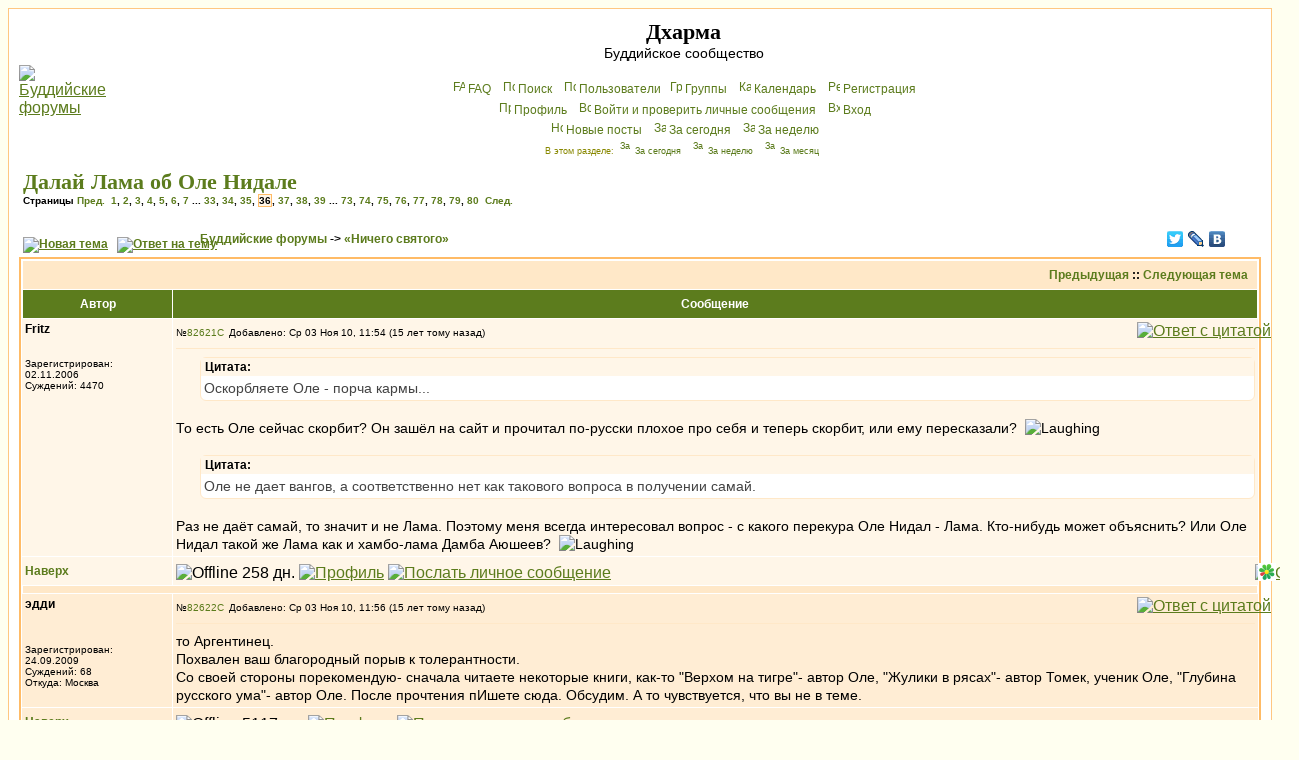

--- FILE ---
content_type: text/html; charset=cp1251
request_url: http://dharma.org.ru/board/topic2549-525.html
body_size: 16034
content:
<!DOCTYPE HTML PUBLIC "-//W3C//DTD HTML 4.01 Transitional//EN">
<html dir="ltr">
<head>
<meta http-equiv="Content-Type" content="text/html; charset=windows-1251">
<meta http-equiv="Content-Style-Type" content="text/css">
<meta name="keywords" content="Будда Дхарма Сангха буддийский форум буддистский буддизм конференция Чань Дзэн Дзен Дзогчен Махаяна Хинаяна Тантра Тхеравада Амитофо ОМ Далай Лама Тибет БФ логика Дхармакирти Дигнага Асанга Майтрейя Васубандху Щербатской Розенберг Парибок Торчинов пробуждение просветление монастырь Ламаизм философия мадхьямика мадхьямака махамудра тигле дорже дордже дхьяна дзадзэн йидам махакала випассана шаматха випашьяна конференция">
<meta name="description" content="Общение буддистов, с буддистами и о буддизме. Живые традиции, полемика, буддийская философия, история буддизма, новости.">

<link rel="top" href="./index.php" title="Буддийские форумы" />
<link rel="search" href="./search.php" title="Поиск" />
<link rel="help" href="./faq.php" title="FAQ" />
<link rel="author" href="./memberlist.php" title="Пользователи" />
<link rel="prev" href="topic2549.html?view=previous" title="Предыдущая" />
<link rel="next" href="topic2549.html?view=next" title="Следующая тема" />
<link rel="up" href="forum17.html" title="«Ничего святого»" />
<link rel="chapter forum" href="forum12.html" title="Новости" />
<link rel="chapter forum" href="forum1.html" title="Дальневосточный буддизм" />
<link rel="chapter forum" href="forum2.html" title="Гималайский буддизм" />
<link rel="chapter forum" href="forum18.html" title="Южный буддизм" />
<link rel="chapter forum" href="forum16.html" title="От Будды до наших дней" />
<link rel="chapter forum" href="forum14.html" title="Чайная" />
<link rel="chapter forum" href="forum11.html" title="Дискуссии" />
<link rel="chapter forum" href="forum13.html" title="Буддистская философия" />
<link rel="chapter forum" href="forum22.html" title="Семинар по абхидхарме" />
<link rel="chapter forum" href="forum21.html" title="Семинар по праманаваде" />
<link rel="chapter forum" href="forum23.html" title="Семинар по мадхьямаке" />
<link rel="chapter forum" href="forum17.html" title="«Ничего святого»" />
<link rel="chapter forum" href="forum9.html" title="Обсуждение форума" />
<link rel="chapter forum" href="forum20.html" title="Подвал" />
<link rel="alternate" type="application/rss+xml" title="RSS" href="http://dharma.org.ru/board/rss.php" />
<link rel="alternate" type="application/atom+xml" title="Atom" href="http://dharma.org.ru/board/rss.php?atom" />

<title>Далай Лама об Оле Нидале [стр. 36] - Дхарма</title>
<!-- link rel="stylesheet" href="templates/subSilver/subSilver.css" type="text/css" -->
<style type="text/css">
<!--
/*
  templates/subSilver/overall_header.tpl
*/

/* General page style. The scroll bar colours only visible in IE5.5+ */
body {
        background-color: #FFFFF0;
        scrollbar-face-color: #FFEDD4;
        scrollbar-highlight-color: #FFFFFF;
        scrollbar-shadow-color: #FFEDD4;
        scrollbar-3dlight-color: #FFE8C8;
        scrollbar-arrow-color:  #5C7C1D;
        scrollbar-track-color: #FFF6E8;
        scrollbar-darkshadow-color: #FFC782;
}

/* General font families for common tags */
font,th,td,p { font-family: Verdana, Arial, Helvetica, sans-serif }
a:link,a:active,a:visited { color : #5C7C1D; }
a:hover                { text-decoration: underline; color : #DD6900; }
hr        { height: 0px; border: solid #FFE8C8 0px; border-top-width: 1px;}

/* This is the border line & background colour round the entire page */
.bodyline        { background-color: #FFFFFF; border: 1px #FFC782 solid; }

/* This is the outline round the main forum tables */
.forumline        { background-color: #FFFFFF; border: 2px #FFBB66 solid; }

/* Main table cell colours and backgrounds */
td.row1 {background-color: #FFF6E8;}
td.row2 {background-color: #FFEDD4;}
td.row3 {background-color: #FFE8C8;}
td.rowb {background-color: #eeeeee }

/*
  This is for the table cell above the Topics, Post & Last posts on the index.php page
  By default this is the fading out gradiated silver background.
  However, you could replace this with a bitmap specific for each forum
*/
td.rowpic {
                background-color: #FFFFFF;
                background-image: url(templates/subSilver/images/cellpic2.jpg);
                background-repeat: repeat-y;
}

/* Header cells - the blue and silver gradient backgrounds */
th        {
        color: #ffffff; font-size: 12px; font-weight : bold;
        background-color: #5C7C1D; height: 25px;
        background-image: url(templates/subSilver/images/cellpic3.gif);
}

td.cat,td.catHead,td.catSides,td.catLeft,td.catRight,td.catBottom {
                        background-image: url(templates/subSilver/images/cellpic1.gif);
                        background-color:#FFE8C8; border: #FFFFFF; border-style: solid; height: 28px;
}

/*
  Setting additional nice inner borders for the main table cells.
  The names indicate which sides the border will be on.
  Don't worry if you don't understand this, just ignore it :-)
*/
td.cat,td.catHead,td.catBottom {
        height: 29px;
        border-width: 0px 0px 0px 0px;
}
th.thHead,th.thSides,th.thTop,th.thLeft,th.thRight,th.thBottom,th.thCornerL,th.thCornerR {
        font-weight: bold; border: #FFFFFF; border-style: solid; height: 28px;
}
td.row3Right,td.spaceRow {
        background-color: #FFE8C8; border: #FFFFFF; border-style: solid;
}

th.thHead,td.catHead { font-size: 14px; border-width: 1px 1px 0px 1px; }
th.thSides,td.catSides,td.spaceRow         { border-width: 0px 1px 0px 1px; }
th.thRight,td.catRight,td.row3Right         { border-width: 0px 1px 0px 0px; }
th.thLeft,td.catLeft          { border-width: 0px 0px 0px 1px; }
th.thBottom,td.catBottom  { border-width: 0px 1px 1px 1px; }
th.thTop         { border-width: 1px 0px 0px 0px; }
th.thCornerL { border-width: 1px 0px 0px 1px; }
th.thCornerR { border-width: 1px 1px 0px 0px; }

/* The largest text used in the index page title and toptic title etc. */
.maintitle        {
        font-weight: bold; font-size: 22px; font-family: "Times New Roman",Verdana, Arial, Helvetica, sans-serif;
        text-decoration: none; line-height : 120%; color : #000000;
	margin: 0px; padding: 0px;
}
/* General text */
.gen { font-size : 14px; }
.genmed { font-size : 12px; }
.gensmall { font-size : 10px; }
.gen,.genmed,.gensmall { color : #000000; }
a.gen,a.genmed,a.gensmall { color: #5C7C1D; text-decoration: none; }
a.gen:hover,a.genmed:hover,a.gensmall:hover { color: #DD6900; text-decoration: underline; }
.gensmall a { text-decoration: none; }
.gensmall a:hover { text-decoration: underline; }
.italy { font-style: italic; }

/* The register, login, search etc links at the top of the page */
.mainmenu                { font-size : 12px; color : #000000 }
a.mainmenu                { text-decoration: none; color : #5C7C1D;  }
a.mainmenu:hover{ text-decoration: underline; color : #DD6900; }

/* Forum category titles */
.cattitle                { font-weight: bold; font-size: 14px ; letter-spacing: 1px; color : #5C7C1D}
a.cattitle                { text-decoration: none; color : #5C7C1D; }
a.cattitle:hover{ text-decoration: underline; }

/* Forum title: Text and link to the forums used in: index.php */
.forumlink                { font-weight: bold; font-size: 14px; color : #5C7C1D; }
a.forumlink         { text-decoration: none; color : #5C7C1D; }
a.forumlink:hover{ text-decoration: underline; color : #DD6900; }

/* Used for the navigation text, (Page 1,2,3 etc) and the navigation bar when in a forum */
.nav                        { font-weight: bold; font-size: 12px; color : #000000;}
a.nav                        { text-decoration: none; color : #5C7C1D; }
a.nav:hover                { text-decoration: underline; }

/* titles for the topics: could specify viewed link colour too */
.topictitle,h1,h2        { font-weight: bold; font-size: 12px; color : #000000; }
a.topictitle:link   { text-decoration: none; color : #5C7C1D; }
a.topictitle:visited { text-decoration: none; color : #5493B4; }
a.topictitle:hover        { text-decoration: underline; color : #DD6900; }

/* Name of poster in viewmsg.php and viewtopic.php and other places */
.name                        { font-size : 12px; color : #000000;}

/* Location, number of posts, post date etc */
.postdetails                { font-size : 10px; color : #000000; }

/* The content of the posts (body of text) */
.postbody { font-size : 14px; line-height: 18px;}
a.postlink:link        { text-decoration: none; color : #5C7C1D }
a.postlink:visited { text-decoration: none; color : #5493B4; }
a.postlink:hover { text-decoration: underline; color : #DD6900}

/* Quote & Code blocks */
.code {
        font-family: Courier, 'Courier New', sans-serif; font-size: 12px; color: #006600;
        background-color: #FAFAFA; border: #FFE8C8; border-style: solid;
        border-width: 1px;
}

.quote {
        font-family: Verdana, Arial, Helvetica, sans-serif; font-size: 12px; color: #444444; line-height: 125%;
        background-color: #FAFAFA; border: #FFE8C8; border-style: solid;
	border-width: 1px;
	border-radius: 6px; -moz-border-radius: 6px;
	padding: 3px 5px;
}
.newquote {
	font-family: Verdana, Arial, Helvetica, sans-serif; font-size: 12px; color: #444444;
	border: #ffe8c8 solid 1px; background: white; padding-left: 0; margin-left: 2em;
	border-radius: 6px; -moz-border-radius: 6px;
}


/* Copyright and bottom info */
.copyright                { font-size: 10px; font-family: Verdana, Arial, Helvetica, sans-serif; color: #444444; letter-spacing: -1px;}
a.copyright                { color: #444444; text-decoration: none;}
a.copyright:hover { color: #000000; text-decoration: underline;}

/* Form elements */
input,textarea, select {
        color : #000000;
        font: normal 12px Verdana, Arial, Helvetica, sans-serif;
        border-color : #000000;
	-moz-border-radius: 10px; padding: 1px 2px;
}

/* The text input fields background colour */
input.post, textarea.post, select {
        background-color : #FFFFFF;
}

input { text-indent : 2px; }

/* The buttons used for bbCode styling in message post */
input.button {
        background-color : #FFF6E8;
        color : #000000;
        font-size: 12px; font-family: Verdana, Arial, Helvetica, sans-serif;
}

/* The main submit button option */
input.mainoption {
        background-color : #FAFAFA;
        font-weight : bold;
}

/* None-bold submit button */
input.liteoption {
        background-color : #FAFAFA;
        font-weight : normal;
}

/* This is the line in the posting page which shows the rollover
  help line. This is actually a text box, but if set to be the same
  colour as the background no one will know ;)
*/
.helpline { background-color: #FFEDD4; border-style: none; }

i { font-family: "Times New Roman", serif; font-size: 122%; }
em { background-color: #ffc; font-style: normal; }
blockquote { margin: 0.2em 3em; }
.quot { border-left: 4px solid lightblue; padding-left: 0.5em; margin: 0.5em 3em; }

/* Import the fancy styles for IE only (NS4.x doesn't use the @import function) */
@import url("templates/subSilver/formIE.css");
-->
</style>
</head>
<body bgcolor="#FFFFF0" text="#000000" link="#5C7C1D" vlink="#5493B4" lang=ru>

<a name="top"></a>

<table width="100%" cellspacing="0" cellpadding="10" border="0" align="center">
        <tr>
                <td class="bodyline"><table width="100%" cellspacing="0" cellpadding="0" border="0">
                        <tr>
                                <td><a href="index.php"><img src="templates/subSilver/images/ns.jpg" border="0" alt="Буддийские форумы" vspace="1" /></a></td>
                                <td align="center" width="100%" valign="middle"><span class="maintitle">Дхарма</span><br /><span class="gen">Буддийское сообщество<br />&nbsp; </span>
                                <table cellspacing="0" cellpadding="2" border="0">
                                        <tr>
                                                <td align="center" valign="top" nowrap="nowrap"><span class="mainmenu">&nbsp;<a href="faq.php" class="mainmenu"><img src="templates/subSilver/images/icon_mini_faq.gif" width="12" height="13" border="0" alt="FAQ" hspace="3" />FAQ</a></span><span class="mainmenu">&nbsp; &nbsp;<a href="search.php" class="mainmenu"><img src="templates/subSilver/images/icon_mini_search.gif" width="12" height="13" border="0" alt="Поиск" hspace="3" />Поиск</a>&nbsp; &nbsp;<a href="memberlist.php" class="mainmenu"><img src="templates/subSilver/images/icon_mini_members.gif" width="12" height="13" border="0" alt="Пользователи" hspace="3" />Пользователи</a>
						 &nbsp;<a href="groupcp.php" class="mainmenu"><img src="templates/subSilver/images/icon_mini_groups.gif" width="12" height="13" border="0" alt="Группы" hspace="3" />Группы</a>&nbsp; &nbsp;<a href="cal_lite.php" class="mainmenu"><img src="templates/subSilver/images/icon_mini_calendar.gif" width="12" height="13" border="0" alt="Календарь" hspace="3" />Календарь</a>&nbsp;
                                                &nbsp;<a href="pudgala.php?mode=nyayana" class="mainmenu"><img src="templates/subSilver/images/icon_mini_nyayana.gif" width="12" height="13" border="0" alt="P&#101;ги&#99;трaция" hspace="3" />P&#101;ги&#99;трaция</a></span>&nbsp;
                                                </td>
                                        </tr>
                                        <tr><td align="center" valign="top" nowrap="nowrap"><span class="mainmenu">&nbsp;<a href="pudgala.php?mode=editprofile" class="mainmenu"><img src="templates/subSilver/images/icon_mini_profile.gif" width="12" height="13" border="0" alt="Профиль" hspace="3" />Профиль</a>&nbsp; &nbsp;<a href="privmsg.php?folder=inbox" class="mainmenu"><img src="templates/subSilver/images/icon_mini_message.gif" width="12" height="13" border="0" alt="Войти и проверить личные сообщения" hspace="3" />Войти и проверить личные сообщения</a>&nbsp; &nbsp;<a href="https://dharma.org.ru/board/login.php" class="mainmenu"><img src="templates/subSilver/images/icon_mini_login.gif" width="12" height="13" border="0" alt="Вхoд" hspace="3" />Вхoд</a>&nbsp;</span></td></tr>
                                        <tr><td align="center" valign="top" nowrap="nowrap"><span class="mainmenu">&nbsp;<a href="search.php?search_id=newposts" class="mainmenu"><img src="templates/subSilver/images/icon_mini_members.gif" width="12" height="13" border="0" alt="Новые посты" hspace="3" />Новые посты</a>&nbsp; &nbsp;<a href="search.php?search_id=today" class="mainmenu"><img src="templates/subSilver/images/icon_mini_members.gif" width="12" height="13" border="0" alt="За сегодня" hspace="3" />За сегодня</a>&nbsp; &nbsp;<a href="search.php?search_id=week" class="mainmenu"><img src="templates/subSilver/images/icon_mini_members.gif" width="12" height="13" border="0" alt="За неделю" hspace="3" />За неделю</a>&nbsp;</span></td></tr>
                                        <tr><td height=25 align="center" valign="top" nowrap="nowrap"><span class="mainmenu" style="color: #888800; font-size: xx-small">В этом разделе: <a href="search.php?search_id=today&forum=17" style="text-decoration: none"><img src="templates/subSilver/images/icon_mini_members.gif" width="12" height="13" border="0" alt="За сегодня" hspace="3" />За сегодня</a>&nbsp; &nbsp;<a href="search.php?search_id=week&forum=17" style="text-decoration: none"><img src="templates/subSilver/images/icon_mini_members.gif" width="12" height="13" border="0" alt="За неделю" hspace="3" />За неделю</a>&nbsp; &nbsp;<a href="search.php?search_id=month&forum=17" style="text-decoration: none"><img src="templates/subSilver/images/icon_mini_members.gif" width="12" height="13" border="0" alt="За месяц" hspace="3" />За месяц</a>&nbsp;</span></td></tr>
                                </table></td>
                        </tr>
                </table>
<!--Rating@Mail.ru counter-->
<script language="javascript"><!--
d=document;var a='';a+=';r='+escape(d.referrer);js=10;//--></script>
<script language="javascript1.1"><!--
a+=';j='+navigator.javaEnabled();js=11;//--></script>
<script language="javascript1.2"><!--
s=screen;a+=';s='+s.width+'*'+s.height;
a+=';d='+(s.colorDepth?s.colorDepth:s.pixelDepth);js=12;//--></script>
<script language="javascript1.3"><!--
js=13;//--></script><script language="javascript" type="text/javascript"><!--
d.write('<img src="http://d7.ca.bd.a0.top.mail.ru/counter'+'?id=894852;js='+js+
a+';rand='+Math.random()+'" height="1" width="1" alt="top.mail.ru" border="0">');
if(11<js)d.write('<'+'!-- ')//--></script>
<noscript><img src="http://d7.ca.bd.a0.top.mail.ru/counter?js=na;id=894852"
height="1" width="1" alt="top.mail.ru" border="0"></noscript>
<script language="javascript" type="text/javascript"><!--
if(11<js)d.write('--'+'>');//--></script>
<!--// Rating@Mail.ru counter-->
                <br />

<table width="100%" cellspacing="2" cellpadding="2" border="0">
  <tr>
        <td align="left" valign="bottom" colspan="2"><h1 class="maintitle"><a class="maintitle" href="topic2549.html">Далай Лама об Оле Нидале</a></h1>
          <span class="gensmall"><b>Страницы  <a href="topic2549-510.html">Пред.</a>&nbsp;&nbsp;<a href="topic2549.html">1</a>, <a href="topic2549-15.html">2</a>, <a href="topic2549-30.html">3</a>, <a href="topic2549-45.html">4</a>, <a href="topic2549-60.html">5</a>, <a href="topic2549-75.html">6</a>, <a href="topic2549-90.html">7</a> ... <a href="topic2549-480.html">33</a>, <a href="topic2549-495.html">34</a>, <a href="topic2549-510.html">35</a>, <b style="background-color: #fff6e8; border: solid 1px #ffbb66">36</b>, <a href="topic2549-540.html">37</a>, <a href="topic2549-555.html">38</a>, <a href="topic2549-570.html">39</a> ... <a href="topic2549-1080.html">73</a>, <a href="topic2549-1095.html">74</a>, <a href="topic2549-1110.html">75</a>, <a href="topic2549-1125.html">76</a>, <a href="topic2549-1140.html">77</a>, <a href="topic2549-1155.html">78</a>, <a href="topic2549-1170.html">79</a>, <a href="topic2549-1185.html">80</a>&nbsp;&nbsp;<a href="topic2549-540.html">След.</a></b><br />
          &nbsp; </span></td>
  </tr>
</table>

<table width="100%" cellspacing="2" cellpadding="2" border="0">
  <tr>
        <td align="left" valign="bottom" nowrap="nowrap"><span class="nav"><a href="vasana.php?mode=novatema&amp;f=17" rel=nofollow><img src=templates/subSilver/images/lang_russian/post.gif border=0 alt="Новая тема" align=middle /></a>&nbsp;&nbsp;&nbsp;<a href=vasana.php?mode=reply&amp;t=2549 rel=nofollow><img src=templates/subSilver/images/lang_russian/reply.gif border=0 alt="Ответ на тему" align=middle /></a></span></td>
        <td align="left" valign="middle" width="100%"><span class="nav">&nbsp;&nbsp;&nbsp;<a href = index.php class=nav >Буддийские форумы</a> -> <a href = forum17.html class=nav>«Ничего святого»</a></span></td>
<td nowrap=nowrap><script type="text/javascript" src="//yandex.st/share/share.js" charset="utf-8"></script><div class="yashare-auto-init" data-yashareL10n="ru" data-yashareType="none" data-yashareQuickServices="facebook,twitter,lj,vkontakte" style="width:6em"></div>
</tr>
</table>

<table class="forumline" width="100%" cellspacing="1" cellpadding="3" border="0">
        <tr align="right">
                <td class="catHead" colspan="2" height="28"><span class="nav"><a href="topic2549.html?view=previous" class="nav">Предыдущая</a> :: <a href="topic2549.html?view=next" class="nav">Следующая тема</a> &nbsp;</span></td>
        </tr>
        
        <tr>
                <th class="thLeft" width="150" height="26" nowrap="nowrap">Автор</th>
                <th id=rightcolumn class="thRight" nowrap="nowrap">Сообщение</th>
        </tr>
        <tr>
                <td width="150" align="left" valign="top" class="row1"><span class="name"><a name="82621"></a><b>Fritz</b></span><br /><span class="postdetails"><br /><img src="images/avatars/4795194764d3ea82f403a0.gif" alt="" border="0" /><br /><br />Зарегистрирован: 02.11.2006<br />Суждений: 4470<br /></span><br /></td>
                <td class="row1" width="100%" height="28" valign="top"><table width="100%" border="0" cellspacing="0" cellpadding="0" style="table-layout:fixed;word-break:break-word">
                        <tr><td colspan=2><table width=100% border=0 cellspacing=0 cellpadding=0 megafix><tr>
                                <td width="100%"><span class=postdetails>&#8470;</span><a
href=post82621.html#82621 class="gen postdetails" title="Прямая ссылка на этот пост"
>82621<img
src = templates/subSilver/images/icon_minipost.gif
width="12" height="9"
alt = "Сообщение"
title = "Сообщение"
border="0"
/></a
><span class="postdetails">Добавлено: Ср 03 Ноя 10, 11:54 (15 лет тому назад)<span class="gen">&nbsp;</span>&nbsp; &nbsp;<b></b></span></td>
                                <td valign="top" nowrap="nowrap"><a href=vasana.php?mode=quote&amp;p=82621 rel=nofollow><img src=templates/subSilver/images/lang_russian/icon_quote.gif alt='Ответ с цитатой' title='Ответ с цитатой' border=0 /></a>   </td>
                        </tr></table>
                        <tr>
                                <td colspan="2"><hr /></td>
                        </tr>
                        <tr>
                                <td colspan="2"><span class="postbody"></span><div class=newquote><div class="genmed" style="background: #fff6e8; border-bottom: white 0px; padding: 2px 4px;"><b>Цитата:</b></div><div class=postbody style="padding: 3px; mrgin-left: 4px;">Оскорбляете Оле - порча кармы...</div></div><span class="postbody"><br>
То есть Оле сейчас скорбит? Он зашёл на сайт и прочитал по-русски плохое про себя и теперь скорбит, или ему пересказали? &nbsp;<img src="images/smiles/icon_lol.gif" alt="Laughing" border="0" /> <br>
<br>
</span><div class=newquote><div class="genmed" style="background: #fff6e8; border-bottom: white 0px; padding: 2px 4px;"><b>Цитата:</b></div><div class=postbody style="padding: 3px; mrgin-left: 4px;">Оле не дает вангов, а соответственно нет как такового вопроса в получении самай.</div></div><span class="postbody"><br>
Раз не даёт самай, то значит и не Лама. Поэтому меня всегда интересовал вопрос - с какого перекура Оле Нидал - Лама. Кто-нибудь может объяснить? Или Оле Нидал такой же Лама как и хамбо-лама Дамба Аюшеев? &nbsp;<img src="images/smiles/icon_lol.gif" alt="Laughing" border="0" /></span><span class="postbody"></span><span class="gensmall"></span></td>
                        </tr>
                </table></td>
        </tr>
        <tr>
                <td class="row1" width="150" align="left" valign="middle"><span class="nav"><a href="#top" class="nav">Наверх</a></span></td>
                <td class="row1" width="100%" height="28" valign="bottom" nowrap="nowrap"><table cellspacing="0" cellpadding="0" border="0" height="18" width="100%">
                        <tr>
                                <td valign="middle" nowrap="nowrap"><img src=images/user_offline.gif border=0 title='Offline 258 дн.'> <a href="member495.html" rel=nofollow><img src="templates/subSilver/images/lang_russian/icon_profile.gif" alt="Профиль" title="Профиль" border="0" /></a> <a href="privmsg.php?mode=post&amp;u=495" rel=nofollow><img src="templates/subSilver/images/lang_russian/icon_pm.gif" alt="Послать личное сообщение" title="Послать личное сообщение" border="0" /></a>     <script language="JavaScript" type="text/javascript"><!--

        if ( navigator.userAgent.toLowerCase().indexOf('mozilla') != -1 && navigator.userAgent.indexOf('5.') == -1 && navigator.userAgent.indexOf('6.') == -1 )
                document.write(' <a href="http://wwp.icq.com/scripts/search.dll?to=247565792" rel=nofollow><img src="templates/subSilver/images/lang_russian/icon_icq_add.gif" alt="ICQ" title="ICQ" border="0" /></a>');
        else
                document.write('</td><td>&nbsp;</td><td valign="top" nowrap="nowrap"><div style="position:relative"><div style="position:absolute"><a href="http://wwp.icq.com/scripts/search.dll?to=247565792" rel=nofollow><img src="templates/subSilver/images/lang_russian/icon_icq_add.gif" alt="ICQ" title="ICQ" border="0" /></a></div><div style="position:absolute;left:3px;top:-1px"><a href="http://wwp.icq.com/247565792#pager" rel=nofollow><img src="http://status.icq.com/online.gif?icq=247565792&img=5" width="18" height="18" border="0" /></a></div></div>');

                                //--></script><noscript><a href="http://wwp.icq.com/scripts/search.dll?to=247565792" rel=nofollow><img src="templates/subSilver/images/lang_russian/icon_icq_add.gif" alt="ICQ" title="ICQ" border="0" /></a></noscript>
</td>
                        </tr>
                </table></td>
        </tr>
        <tr>
                <td class="spaceRow" colspan="2" height="1"><img src="templates/subSilver/images/spacer.gif" alt="" width="1" height="1" /></td>
        </tr>
        <tr>
                <td width="150" align="left" valign="top" class="row2"><span class="name"><a name="82622"></a><b>эдди</b></span><br /><span class="postdetails"><br /><br /><br />Зарегистрирован: 24.09.2009<br />Суждений: 68<br />Откуда: Москва</span><br /></td>
                <td class="row2" width="100%" height="28" valign="top"><table width="100%" border="0" cellspacing="0" cellpadding="0" style="table-layout:fixed;word-break:break-word">
                        <tr><td colspan=2><table width=100% border=0 cellspacing=0 cellpadding=0 megafix><tr>
                                <td width="100%"><span class=postdetails>&#8470;</span><a
href=post82622.html#82622 class="gen postdetails" title="Прямая ссылка на этот пост"
>82622<img
src = templates/subSilver/images/icon_minipost.gif
width="12" height="9"
alt = "Сообщение"
title = "Сообщение"
border="0"
/></a
><span class="postdetails">Добавлено: Ср 03 Ноя 10, 11:56 (15 лет тому назад)<span class="gen">&nbsp;</span>&nbsp; &nbsp;<b></b></span></td>
                                <td valign="top" nowrap="nowrap"><a href=vasana.php?mode=quote&amp;p=82622 rel=nofollow><img src=templates/subSilver/images/lang_russian/icon_quote.gif alt='Ответ с цитатой' title='Ответ с цитатой' border=0 /></a>   </td>
                        </tr></table>
                        <tr>
                                <td colspan="2"><hr /></td>
                        </tr>
                        <tr>
                                <td colspan="2"><span class="postbody">то Аргентинец.<br>
Похвален ваш благородный порыв к толерантности. <br>
Со своей стороны порекомендую- сначала читаете некоторые книги, как-то "Верхом на тигре"- автор Оле, "Жулики в рясах"- автор Томек, ученик Оле, "Глубина русского ума"- автор Оле. После прочтения пИшете сюда. Обсудим. А то чувствуется, что вы не в теме.</span><span class="postbody"></span><span class="gensmall"></span></td>
                        </tr>
                </table></td>
        </tr>
        <tr>
                <td class="row2" width="150" align="left" valign="middle"><span class="nav"><a href="#top" class="nav">Наверх</a></span></td>
                <td class="row2" width="100%" height="28" valign="bottom" nowrap="nowrap"><table cellspacing="0" cellpadding="0" border="0" height="18" width="100%">
                        <tr>
                                <td valign="middle" nowrap="nowrap"><img src=images/user_offline.gif border=0 title='Offline 5117 дн.'> <a href="member1386.html" rel=nofollow><img src="templates/subSilver/images/lang_russian/icon_profile.gif" alt="Профиль" title="Профиль" border="0" /></a> <a href="privmsg.php?mode=post&amp;u=1386" rel=nofollow><img src="templates/subSilver/images/lang_russian/icon_pm.gif" alt="Послать личное сообщение" title="Послать личное сообщение" border="0" /></a>     <script language="JavaScript" type="text/javascript"><!--

        if ( navigator.userAgent.toLowerCase().indexOf('mozilla') != -1 && navigator.userAgent.indexOf('5.') == -1 && navigator.userAgent.indexOf('6.') == -1 )
                document.write(' ');
        else
                document.write('</td><td>&nbsp;</td><td valign="top" nowrap="nowrap"><div style="position:relative"><div style="position:absolute"></div><div style="position:absolute;left:3px;top:-1px"></div></div>');

                                //--></script><noscript></noscript>
</td>
                        </tr>
                </table></td>
        </tr>
        <tr>
                <td class="spaceRow" colspan="2" height="1"><img src="templates/subSilver/images/spacer.gif" alt="" width="1" height="1" /></td>
        </tr>
        <tr>
                <td width="150" align="left" valign="top" class="row1"><span class="name"><a name="82623"></a><b>filoleg</b></span><br /><span class="postdetails">заблокирован<br /><br /><br />Зарегистрирован: 10.12.2005<br />Суждений: 860<br /></span><br /></td>
                <td class="row1" width="100%" height="28" valign="top"><table width="100%" border="0" cellspacing="0" cellpadding="0" style="table-layout:fixed;word-break:break-word">
                        <tr><td colspan=2><table width=100% border=0 cellspacing=0 cellpadding=0 megafix><tr>
                                <td width="100%"><span class=postdetails>&#8470;</span><a
href=post82623.html#82623 class="gen postdetails" title="Прямая ссылка на этот пост"
>82623<img
src = templates/subSilver/images/icon_minipost.gif
width="12" height="9"
alt = "Сообщение"
title = "Сообщение"
border="0"
/></a
><span class="postdetails">Добавлено: Ср 03 Ноя 10, 11:57 (15 лет тому назад)<span class="gen">&nbsp;</span>&nbsp; &nbsp;<b></b></span></td>
                                <td valign="top" nowrap="nowrap"><a href=vasana.php?mode=quote&amp;p=82623 rel=nofollow><img src=templates/subSilver/images/lang_russian/icon_quote.gif alt='Ответ с цитатой' title='Ответ с цитатой' border=0 /></a>   </td>
                        </tr></table>
                        <tr>
                                <td colspan="2"><hr /></td>
                        </tr>
                        <tr>
                                <td colspan="2"><span class="postbody"></span><div class=newquote><div class="genmed" style="background: #fff6e8; border-bottom: white 0px; padding: 2px 4px;"><b>эдди пишет:</b></div><div class=postbody style="padding: 3px; mrgin-left: 4px;">то Аргентинец.<br>
Похвален ваш благородный порыв к толерантности. <br>
Со своей стороны порекомендую- сначала читаете некоторые книги, как-то "Верхом на тигре"- автор Оле, "Жулики в рясах"- автор Томек, ученик Оле, "Глубина русского ума"- автор Оле. После прочтения пИшете сюда. Обсудим. А то чувствуется, что вы не в теме.</div></div><span class="postbody"><br>
Можно еще открытие алмазного пути. Правда на одной из лекций Оле говорил, что он не писал этой книги сам. А потом заявил, что ее надо переделать <img src="images/smiles/icon_smile.gif" alt="Smile" border="0" /></span><span class="postbody"></span><span class="gensmall"></span></td>
                        </tr>
                </table></td>
        </tr>
        <tr>
                <td class="row1" width="150" align="left" valign="middle"><span class="nav"><a href="#top" class="nav">Наверх</a></span></td>
                <td class="row1" width="100%" height="28" valign="bottom" nowrap="nowrap"><table cellspacing="0" cellpadding="0" border="0" height="18" width="100%">
                        <tr>
                                <td valign="middle" nowrap="nowrap"><img src=images/user_offline.gif border=0 title='Offline 5234 дн.'> <a href="member187.html" rel=nofollow><img src="templates/subSilver/images/lang_russian/icon_profile.gif" alt="Профиль" title="Профиль" border="0" /></a> <a href="privmsg.php?mode=post&amp;u=187" rel=nofollow><img src="templates/subSilver/images/lang_russian/icon_pm.gif" alt="Послать личное сообщение" title="Послать личное сообщение" border="0" /></a>     <script language="JavaScript" type="text/javascript"><!--

        if ( navigator.userAgent.toLowerCase().indexOf('mozilla') != -1 && navigator.userAgent.indexOf('5.') == -1 && navigator.userAgent.indexOf('6.') == -1 )
                document.write(' ');
        else
                document.write('</td><td>&nbsp;</td><td valign="top" nowrap="nowrap"><div style="position:relative"><div style="position:absolute"></div><div style="position:absolute;left:3px;top:-1px"></div></div>');

                                //--></script><noscript></noscript>
</td>
                        </tr>
                </table></td>
        </tr>
        <tr>
                <td class="spaceRow" colspan="2" height="1"><img src="templates/subSilver/images/spacer.gif" alt="" width="1" height="1" /></td>
        </tr>
        <tr>
                <td width="150" align="left" valign="top" class="row2"><span class="name"><a name="82624"></a><b>эдди</b></span><br /><span class="postdetails"><br /><br /><br />Зарегистрирован: 24.09.2009<br />Суждений: 68<br />Откуда: Москва</span><br /></td>
                <td class="row2" width="100%" height="28" valign="top"><table width="100%" border="0" cellspacing="0" cellpadding="0" style="table-layout:fixed;word-break:break-word">
                        <tr><td colspan=2><table width=100% border=0 cellspacing=0 cellpadding=0 megafix><tr>
                                <td width="100%"><span class=postdetails>&#8470;</span><a
href=post82624.html#82624 class="gen postdetails" title="Прямая ссылка на этот пост"
>82624<img
src = templates/subSilver/images/icon_minipost.gif
width="12" height="9"
alt = "Сообщение"
title = "Сообщение"
border="0"
/></a
><span class="postdetails">Добавлено: Ср 03 Ноя 10, 12:00 (15 лет тому назад)<span class="gen">&nbsp;</span>&nbsp; &nbsp;<b></b></span></td>
                                <td valign="top" nowrap="nowrap"><a href=vasana.php?mode=quote&amp;p=82624 rel=nofollow><img src=templates/subSilver/images/lang_russian/icon_quote.gif alt='Ответ с цитатой' title='Ответ с цитатой' border=0 /></a>   </td>
                        </tr></table>
                        <tr>
                                <td colspan="2"><hr /></td>
                        </tr>
                        <tr>
                                <td colspan="2"><span class="postbody"> То Фриц.<br>
Ламы разные бывают. Некоторые дают ванги, некоторые-нет. Зависит от того, какие полномочия данный лама получал от своего учителя. <br>
В случае же Оле, как писал Куру Хунг на БФ, проверить это уже не представляется возможным.</span><span class="postbody"></span><span class="gensmall"></span></td>
                        </tr>
                </table></td>
        </tr>
        <tr>
                <td class="row2" width="150" align="left" valign="middle"><span class="nav"><a href="#top" class="nav">Наверх</a></span></td>
                <td class="row2" width="100%" height="28" valign="bottom" nowrap="nowrap"><table cellspacing="0" cellpadding="0" border="0" height="18" width="100%">
                        <tr>
                                <td valign="middle" nowrap="nowrap"><img src=images/user_offline.gif border=0 title='Offline 5117 дн.'> <a href="member1386.html" rel=nofollow><img src="templates/subSilver/images/lang_russian/icon_profile.gif" alt="Профиль" title="Профиль" border="0" /></a> <a href="privmsg.php?mode=post&amp;u=1386" rel=nofollow><img src="templates/subSilver/images/lang_russian/icon_pm.gif" alt="Послать личное сообщение" title="Послать личное сообщение" border="0" /></a>     <script language="JavaScript" type="text/javascript"><!--

        if ( navigator.userAgent.toLowerCase().indexOf('mozilla') != -1 && navigator.userAgent.indexOf('5.') == -1 && navigator.userAgent.indexOf('6.') == -1 )
                document.write(' ');
        else
                document.write('</td><td>&nbsp;</td><td valign="top" nowrap="nowrap"><div style="position:relative"><div style="position:absolute"></div><div style="position:absolute;left:3px;top:-1px"></div></div>');

                                //--></script><noscript></noscript>
</td>
                        </tr>
                </table></td>
        </tr>
        <tr>
                <td class="spaceRow" colspan="2" height="1"><img src="templates/subSilver/images/spacer.gif" alt="" width="1" height="1" /></td>
        </tr>
        <tr>
                <td width="150" align="left" valign="top" class="row1"><span class="name"><a name="82625"></a><b>filoleg</b></span><br /><span class="postdetails">заблокирован<br /><br /><br />Зарегистрирован: 10.12.2005<br />Суждений: 860<br /></span><br /></td>
                <td class="row1" width="100%" height="28" valign="top"><table width="100%" border="0" cellspacing="0" cellpadding="0" style="table-layout:fixed;word-break:break-word">
                        <tr><td colspan=2><table width=100% border=0 cellspacing=0 cellpadding=0 megafix><tr>
                                <td width="100%"><span class=postdetails>&#8470;</span><a
href=post82625.html#82625 class="gen postdetails" title="Прямая ссылка на этот пост"
>82625<img
src = templates/subSilver/images/icon_minipost.gif
width="12" height="9"
alt = "Сообщение"
title = "Сообщение"
border="0"
/></a
><span class="postdetails">Добавлено: Ср 03 Ноя 10, 12:01 (15 лет тому назад)<span class="gen">&nbsp;</span>&nbsp; &nbsp;<b></b></span></td>
                                <td valign="top" nowrap="nowrap"><a href=vasana.php?mode=quote&amp;p=82625 rel=nofollow><img src=templates/subSilver/images/lang_russian/icon_quote.gif alt='Ответ с цитатой' title='Ответ с цитатой' border=0 /></a>   </td>
                        </tr></table>
                        <tr>
                                <td colspan="2"><hr /></td>
                        </tr>
                        <tr>
                                <td colspan="2"><span class="postbody"></span><div class=newquote><div class="genmed" style="background: #fff6e8; border-bottom: white 0px; padding: 2px 4px;"><b>эдди пишет:</b></div><div class=postbody style="padding: 3px; mrgin-left: 4px;"> То Фриц.<br>
Ламы разные бывают. Некоторые дают ванги, некоторые-нет. Зависит от того, какие полномочия данный лама получал от своего учителя. <br>
В случае же Оле, как писал Куру Хунг на БФ, проверить это уже не представляется возможным.</div></div><span class="postbody"><br>
Можно посмотреть с другой стороны.<br>
Практику йидама можно делать без ванга?</span><span class="postbody"></span><span class="gensmall"></span></td>
                        </tr>
                </table></td>
        </tr>
        <tr>
                <td class="row1" width="150" align="left" valign="middle"><span class="nav"><a href="#top" class="nav">Наверх</a></span></td>
                <td class="row1" width="100%" height="28" valign="bottom" nowrap="nowrap"><table cellspacing="0" cellpadding="0" border="0" height="18" width="100%">
                        <tr>
                                <td valign="middle" nowrap="nowrap"><img src=images/user_offline.gif border=0 title='Offline 5234 дн.'> <a href="member187.html" rel=nofollow><img src="templates/subSilver/images/lang_russian/icon_profile.gif" alt="Профиль" title="Профиль" border="0" /></a> <a href="privmsg.php?mode=post&amp;u=187" rel=nofollow><img src="templates/subSilver/images/lang_russian/icon_pm.gif" alt="Послать личное сообщение" title="Послать личное сообщение" border="0" /></a>     <script language="JavaScript" type="text/javascript"><!--

        if ( navigator.userAgent.toLowerCase().indexOf('mozilla') != -1 && navigator.userAgent.indexOf('5.') == -1 && navigator.userAgent.indexOf('6.') == -1 )
                document.write(' ');
        else
                document.write('</td><td>&nbsp;</td><td valign="top" nowrap="nowrap"><div style="position:relative"><div style="position:absolute"></div><div style="position:absolute;left:3px;top:-1px"></div></div>');

                                //--></script><noscript></noscript>
</td>
                        </tr>
                </table></td>
        </tr>
        <tr>
                <td class="spaceRow" colspan="2" height="1"><img src="templates/subSilver/images/spacer.gif" alt="" width="1" height="1" /></td>
        </tr>
        <tr>
                <td width="150" align="left" valign="top" class="row2"><span class="name"><a name="82629"></a><b>Fritz</b></span><br /><span class="postdetails"><br /><img src="images/avatars/4795194764d3ea82f403a0.gif" alt="" border="0" /><br /><br />Зарегистрирован: 02.11.2006<br />Суждений: 4470<br /></span><br /></td>
                <td class="row2" width="100%" height="28" valign="top"><table width="100%" border="0" cellspacing="0" cellpadding="0" style="table-layout:fixed;word-break:break-word">
                        <tr><td colspan=2><table width=100% border=0 cellspacing=0 cellpadding=0 megafix><tr>
                                <td width="100%"><span class=postdetails>&#8470;</span><a
href=post82629.html#82629 class="gen postdetails" title="Прямая ссылка на этот пост"
>82629<img
src = templates/subSilver/images/icon_minipost.gif
width="12" height="9"
alt = "Сообщение"
title = "Сообщение"
border="0"
/></a
><span class="postdetails">Добавлено: Ср 03 Ноя 10, 13:32 (15 лет тому назад)<span class="gen">&nbsp;</span>&nbsp; &nbsp;<b></b></span></td>
                                <td valign="top" nowrap="nowrap"><a href=vasana.php?mode=quote&amp;p=82629 rel=nofollow><img src=templates/subSilver/images/lang_russian/icon_quote.gif alt='Ответ с цитатой' title='Ответ с цитатой' border=0 /></a>   </td>
                        </tr></table>
                        <tr>
                                <td colspan="2"><hr /></td>
                        </tr>
                        <tr>
                                <td colspan="2"><span class="postbody"></span><div class=newquote><div class="genmed" style="background: #fff6e8; border-bottom: white 0px; padding: 2px 4px;"><b>Цитата:</b></div><div class=postbody style="padding: 3px; mrgin-left: 4px;">Ламы разные бывают.</div></div><span class="postbody"><br>
Нет, Эдди, ламы бывают только конкретные, а не разные, и к этому вопросу надо относиться конкретно.<br>
Единственное что, недавно узнал о существовании в тантрах формата без самай, Учитель обмолвился в порядке подачи полноты информации, может, в махамудре такой формат и есть, я не знаю, буду рад если кто-то поможет узнать. Но это точно не мэйнстрим и точно не повод для того, чтобы я абы кого называл ламой.<br>
<br>
</span><div class=newquote><div class="genmed" style="background: #fff6e8; border-bottom: white 0px; padding: 2px 4px;"><b>Цитата:</b></div><div class=postbody style="padding: 3px; mrgin-left: 4px;">В случае же Оле, как писал Куру Хунг на БФ, проверить это уже не представляется возможным.</div></div><span class="postbody"><br>
А никто этого и не проверяет, как я уже говорил, статусы ламы и ученика существуют только для ламы и ученика, и то, если лама считает ученика учеником, если не считает, то только для ученика. Поэтому втройне непонятно почему для меня Нидал - лама.</span><span class="postbody"></span><span class="gensmall"></span></td>
                        </tr>
                </table></td>
        </tr>
        <tr>
                <td class="row2" width="150" align="left" valign="middle"><span class="nav"><a href="#top" class="nav">Наверх</a></span></td>
                <td class="row2" width="100%" height="28" valign="bottom" nowrap="nowrap"><table cellspacing="0" cellpadding="0" border="0" height="18" width="100%">
                        <tr>
                                <td valign="middle" nowrap="nowrap"><img src=images/user_offline.gif border=0 title='Offline 258 дн.'> <a href="member495.html" rel=nofollow><img src="templates/subSilver/images/lang_russian/icon_profile.gif" alt="Профиль" title="Профиль" border="0" /></a> <a href="privmsg.php?mode=post&amp;u=495" rel=nofollow><img src="templates/subSilver/images/lang_russian/icon_pm.gif" alt="Послать личное сообщение" title="Послать личное сообщение" border="0" /></a>     <script language="JavaScript" type="text/javascript"><!--

        if ( navigator.userAgent.toLowerCase().indexOf('mozilla') != -1 && navigator.userAgent.indexOf('5.') == -1 && navigator.userAgent.indexOf('6.') == -1 )
                document.write(' <a href="http://wwp.icq.com/scripts/search.dll?to=247565792" rel=nofollow><img src="templates/subSilver/images/lang_russian/icon_icq_add.gif" alt="ICQ" title="ICQ" border="0" /></a>');
        else
                document.write('</td><td>&nbsp;</td><td valign="top" nowrap="nowrap"><div style="position:relative"><div style="position:absolute"><a href="http://wwp.icq.com/scripts/search.dll?to=247565792" rel=nofollow><img src="templates/subSilver/images/lang_russian/icon_icq_add.gif" alt="ICQ" title="ICQ" border="0" /></a></div><div style="position:absolute;left:3px;top:-1px"><a href="http://wwp.icq.com/247565792#pager" rel=nofollow><img src="http://status.icq.com/online.gif?icq=247565792&img=5" width="18" height="18" border="0" /></a></div></div>');

                                //--></script><noscript><a href="http://wwp.icq.com/scripts/search.dll?to=247565792" rel=nofollow><img src="templates/subSilver/images/lang_russian/icon_icq_add.gif" alt="ICQ" title="ICQ" border="0" /></a></noscript>
</td>
                        </tr>
                </table></td>
        </tr>
        <tr>
                <td class="spaceRow" colspan="2" height="1"><img src="templates/subSilver/images/spacer.gif" alt="" width="1" height="1" /></td>
        </tr>
        <tr>
                <td width="150" align="left" valign="top" class="row1"><span class="name"><a name="82636"></a><b>Зинаида Моисеевна</b></span><br /><span class="postdetails">Гость<br /><br /><br />Откуда: Moscow<br /><br /></span><br /></td>
                <td class="row1" width="100%" height="28" valign="top"><table width="100%" border="0" cellspacing="0" cellpadding="0" style="table-layout:fixed;word-break:break-word">
                        <tr><td colspan=2><table width=100% border=0 cellspacing=0 cellpadding=0 megafix><tr>
                                <td width="100%"><span class=postdetails>&#8470;</span><a
href=post82636.html#82636 class="gen postdetails" title="Прямая ссылка на этот пост"
>82636<img
src = templates/subSilver/images/icon_minipost.gif
width="12" height="9"
alt = "Сообщение"
title = "Сообщение"
border="0"
/></a
><span class="postdetails">Добавлено: Ср 03 Ноя 10, 16:52 (15 лет тому назад)<span class="gen">&nbsp;</span>&nbsp; &nbsp;<b>про ванги в Тантре</b></span></td>
                                <td valign="top" nowrap="nowrap"><a href=vasana.php?mode=quote&amp;p=82636 rel=nofollow><img src=templates/subSilver/images/lang_russian/icon_quote.gif alt='Ответ с цитатой' title='Ответ с цитатой' border=0 /></a>   </td>
                        </tr></table>
                        <tr>
                                <td colspan="2"><hr /></td>
                        </tr>
                        <tr>
                                <td colspan="2"><span class="postbody"></span><div class=newquote><div class="genmed" style="background: #fff6e8; border-bottom: white 0px; padding: 2px 4px;"><b>filoleg пишет:</b></div><div class=postbody style="padding: 3px; mrgin-left: 4px;"></span><div class=newquote><div class="genmed" style="background: #fff6e8; border-bottom: white 0px; padding: 2px 4px;"><b>эдди пишет:</b></div><div class=postbody style="padding: 3px; mrgin-left: 4px;"> То Фриц.<br>
Ламы разные бывают. Некоторые дают ванги, некоторые-нет. Зависит от того, какие полномочия данный лама получал от своего учителя. <br>
В случае же Оле, как писал Куру Хунг на БФ, проверить это уже не представляется возможным.</div></div><span class="postbody"><br>
Можно посмотреть с другой стороны.<br>
Практику йидама можно делать без ванга?</div></div><span class="postbody"><br>
Ну, помнится, на БФ была подробная и весьма интересная тема про то, даёт ли практика Божества результат без ванга. При том, положительный результат. Кажется в АПоне многие и знать то не знают ни про какие ванги. И вообще, чё это за слово такое, ванг? Прошлый век! в АПоне свой подход, новаторский! Пусть весь тибетско-буддийский мир считает Посвящение в Тантру - вратами в Тантру! в АПоне же госпожа ЛЛ будет давать разъяснение практик и все будут довольны этим. Поэтому-то в АПоне не практика, а ходьба на месте. Я лично знакома с АПонцами, которые годами простираются, или годами алмазятся, или годами "делают" 8-го Кармапу, а толку никакого! Почему бы это? Не из-за того ли, что они поливают грязью вслед за Олей тибетских римпоч? Не от того ли, что сами придумывают методы, которые отходят от живой Линии, от Парампары.</span><span class="postbody"></span><span class="gensmall"></span></td>
                        </tr>
                </table></td>
        </tr>
        <tr>
                <td class="row1" width="150" align="left" valign="middle"><span class="nav"><a href="#top" class="nav">Наверх</a></span></td>
                <td class="row1" width="100%" height="28" valign="bottom" nowrap="nowrap"><table cellspacing="0" cellpadding="0" border="0" height="18" width="100%">
                        <tr>
                                <td valign="middle" nowrap="nowrap">       <script language="JavaScript" type="text/javascript"><!--

        if ( navigator.userAgent.toLowerCase().indexOf('mozilla') != -1 && navigator.userAgent.indexOf('5.') == -1 && navigator.userAgent.indexOf('6.') == -1 )
                document.write(' ');
        else
                document.write('</td><td>&nbsp;</td><td valign="top" nowrap="nowrap"><div style="position:relative"><div style="position:absolute"></div><div style="position:absolute;left:3px;top:-1px"></div></div>');

                                //--></script><noscript></noscript>
</td>
                        </tr>
                </table></td>
        </tr>
        <tr>
                <td class="spaceRow" colspan="2" height="1"><img src="templates/subSilver/images/spacer.gif" alt="" width="1" height="1" /></td>
        </tr>
        <tr>
                <td width="150" align="left" valign="top" class="row2"><span class="name"><a name="82637"></a><b>filoleg</b></span><br /><span class="postdetails">заблокирован<br /><br /><br />Зарегистрирован: 10.12.2005<br />Суждений: 860<br /></span><br /></td>
                <td class="row2" width="100%" height="28" valign="top"><table width="100%" border="0" cellspacing="0" cellpadding="0" style="table-layout:fixed;word-break:break-word">
                        <tr><td colspan=2><table width=100% border=0 cellspacing=0 cellpadding=0 megafix><tr>
                                <td width="100%"><span class=postdetails>&#8470;</span><a
href=post82637.html#82637 class="gen postdetails" title="Прямая ссылка на этот пост"
>82637<img
src = templates/subSilver/images/icon_minipost.gif
width="12" height="9"
alt = "Сообщение"
title = "Сообщение"
border="0"
/></a
><span class="postdetails">Добавлено: Ср 03 Ноя 10, 17:10 (15 лет тому назад)<span class="gen">&nbsp;</span>&nbsp; &nbsp;<b>Re: про ванги в Тантре</b></span></td>
                                <td valign="top" nowrap="nowrap"><a href=vasana.php?mode=quote&amp;p=82637 rel=nofollow><img src=templates/subSilver/images/lang_russian/icon_quote.gif alt='Ответ с цитатой' title='Ответ с цитатой' border=0 /></a>   </td>
                        </tr></table>
                        <tr>
                                <td colspan="2"><hr /></td>
                        </tr>
                        <tr>
                                <td colspan="2"><span class="postbody"></span><div class=newquote><div class="genmed" style="background: #fff6e8; border-bottom: white 0px; padding: 2px 4px;"><b>Зинаида Моисеевна пишет:</b></div><div class=postbody style="padding: 3px; mrgin-left: 4px;"> Не из-за того ли, что они поливают грязью вслед за Олей тибетских римпоч? Не от того ли, что сами придумывают методы, которые отходят от живой Линии, от Парампары.</div></div><span class="postbody"><br>
Вы ведь спрашивали про то, что извинения человек скорее всего принес под давлением? Так оно и было.</span><span class="postbody"></span><span class="gensmall"></span></td>
                        </tr>
                </table></td>
        </tr>
        <tr>
                <td class="row2" width="150" align="left" valign="middle"><span class="nav"><a href="#top" class="nav">Наверх</a></span></td>
                <td class="row2" width="100%" height="28" valign="bottom" nowrap="nowrap"><table cellspacing="0" cellpadding="0" border="0" height="18" width="100%">
                        <tr>
                                <td valign="middle" nowrap="nowrap"><img src=images/user_offline.gif border=0 title='Offline 5234 дн.'> <a href="member187.html" rel=nofollow><img src="templates/subSilver/images/lang_russian/icon_profile.gif" alt="Профиль" title="Профиль" border="0" /></a> <a href="privmsg.php?mode=post&amp;u=187" rel=nofollow><img src="templates/subSilver/images/lang_russian/icon_pm.gif" alt="Послать личное сообщение" title="Послать личное сообщение" border="0" /></a>     <script language="JavaScript" type="text/javascript"><!--

        if ( navigator.userAgent.toLowerCase().indexOf('mozilla') != -1 && navigator.userAgent.indexOf('5.') == -1 && navigator.userAgent.indexOf('6.') == -1 )
                document.write(' ');
        else
                document.write('</td><td>&nbsp;</td><td valign="top" nowrap="nowrap"><div style="position:relative"><div style="position:absolute"></div><div style="position:absolute;left:3px;top:-1px"></div></div>');

                                //--></script><noscript></noscript>
</td>
                        </tr>
                </table></td>
        </tr>
        <tr>
                <td class="spaceRow" colspan="2" height="1"><img src="templates/subSilver/images/spacer.gif" alt="" width="1" height="1" /></td>
        </tr>
        <tr>
                <td width="150" align="left" valign="top" class="row1"><span class="name"><a name="82642"></a><b>Sam</b></span><br /><span class="postdetails"><br /><br /><br />Зарегистрирован: 14.07.2010<br />Суждений: 294<br />Откуда: Питер.</span><br /></td>
                <td class="row1" width="100%" height="28" valign="top"><table width="100%" border="0" cellspacing="0" cellpadding="0" style="table-layout:fixed;word-break:break-word">
                        <tr><td colspan=2><table width=100% border=0 cellspacing=0 cellpadding=0 megafix><tr>
                                <td width="100%"><span class=postdetails>&#8470;</span><a
href=post82642.html#82642 class="gen postdetails" title="Прямая ссылка на этот пост"
>82642<img
src = templates/subSilver/images/icon_minipost.gif
width="12" height="9"
alt = "Сообщение"
title = "Сообщение"
border="0"
/></a
><span class="postdetails">Добавлено: Ср 03 Ноя 10, 17:21 (15 лет тому назад)<span class="gen">&nbsp;</span>&nbsp; &nbsp;<b></b></span></td>
                                <td valign="top" nowrap="nowrap"><a href=vasana.php?mode=quote&amp;p=82642 rel=nofollow><img src=templates/subSilver/images/lang_russian/icon_quote.gif alt='Ответ с цитатой' title='Ответ с цитатой' border=0 /></a>   </td>
                        </tr></table>
                        <tr>
                                <td colspan="2"><hr /></td>
                        </tr>
                        <tr>
                                <td colspan="2"><span class="postbody"></span><div class=newquote><div class="genmed" style="background: #fff6e8; border-bottom: white 0px; padding: 2px 4px;"><b>эдди пишет:</b></div><div class=postbody style="padding: 3px; mrgin-left: 4px;"><br>
"Глубина русского ума"- автор Оле. </div></div><span class="postbody">Оле - русский? <img src="images/smiles/icon_eek.gif" alt="Shocked" border="0" /> <br>
Может, конечно, сужу предвзято, но не слишком ли смело?</span><span class="postbody"></span><span class="gensmall"></span></td>
                        </tr>
                </table></td>
        </tr>
        <tr>
                <td class="row1" width="150" align="left" valign="middle"><span class="nav"><a href="#top" class="nav">Наверх</a></span></td>
                <td class="row1" width="100%" height="28" valign="bottom" nowrap="nowrap"><table cellspacing="0" cellpadding="0" border="0" height="18" width="100%">
                        <tr>
                                <td valign="middle" nowrap="nowrap"><img src=images/user_offline.gif border=0 title='Offline 5128 дн.'> <a href="member1629.html" rel=nofollow><img src="templates/subSilver/images/lang_russian/icon_profile.gif" alt="Профиль" title="Профиль" border="0" /></a> <a href="privmsg.php?mode=post&amp;u=1629" rel=nofollow><img src="templates/subSilver/images/lang_russian/icon_pm.gif" alt="Послать личное сообщение" title="Послать личное сообщение" border="0" /></a>     <script language="JavaScript" type="text/javascript"><!--

        if ( navigator.userAgent.toLowerCase().indexOf('mozilla') != -1 && navigator.userAgent.indexOf('5.') == -1 && navigator.userAgent.indexOf('6.') == -1 )
                document.write(' ');
        else
                document.write('</td><td>&nbsp;</td><td valign="top" nowrap="nowrap"><div style="position:relative"><div style="position:absolute"></div><div style="position:absolute;left:3px;top:-1px"></div></div>');

                                //--></script><noscript></noscript>
</td>
                        </tr>
                </table></td>
        </tr>
        <tr>
                <td class="spaceRow" colspan="2" height="1"><img src="templates/subSilver/images/spacer.gif" alt="" width="1" height="1" /></td>
        </tr>
        <tr>
                <td width="150" align="left" valign="top" class="row2"><span class="name"><a name="82643"></a><b>test</b></span><br /><span class="postdetails">&#19968;&#24515;<br /><img src="images/avatars/42000586443e6187e86625.png" alt="" border="0" /><br /><br />Зарегистрирован: 18.02.2005<br />Суждений: 18709<br /></span><br /></td>
                <td class="row2" width="100%" height="28" valign="top"><table width="100%" border="0" cellspacing="0" cellpadding="0" style="table-layout:fixed;word-break:break-word">
                        <tr><td colspan=2><table width=100% border=0 cellspacing=0 cellpadding=0 megafix><tr>
                                <td width="100%"><span class=postdetails>&#8470;</span><a
href=post82643.html#82643 class="gen postdetails" title="Прямая ссылка на этот пост"
>82643<img
src = templates/subSilver/images/icon_minipost.gif
width="12" height="9"
alt = "Сообщение"
title = "Сообщение"
border="0"
/></a
><span class="postdetails">Добавлено: Ср 03 Ноя 10, 17:44 (15 лет тому назад)<span class="gen">&nbsp;</span>&nbsp; &nbsp;<b></b></span></td>
                                <td valign="top" nowrap="nowrap"><a href=vasana.php?mode=quote&amp;p=82643 rel=nofollow><img src=templates/subSilver/images/lang_russian/icon_quote.gif alt='Ответ с цитатой' title='Ответ с цитатой' border=0 /></a>   </td>
                        </tr></table>
                        <tr>
                                <td colspan="2"><hr /></td>
                        </tr>
                        <tr>
                                <td colspan="2"><span class="postbody"></span><div class=newquote><div class="genmed" style="background: #fff6e8; border-bottom: white 0px; padding: 2px 4px;"><b>Fritz пишет:</b></div><div class=postbody style="padding: 3px; mrgin-left: 4px;"></span><div class=newquote><div class="genmed" style="background: #fff6e8; border-bottom: white 0px; padding: 2px 4px;"><b>Цитата:</b></div><div class=postbody style="padding: 3px; mrgin-left: 4px;">Оскорбляете Оле - порча кармы...</div></div><span class="postbody"><br>
То есть Оле сейчас скорбит? Он зашёл на сайт и прочитал по-русски плохое про себя и теперь скорбит, или ему пересказали? &nbsp;<img src="images/smiles/icon_lol.gif" alt="Laughing" border="0" /></div></div><span class="postbody">Решили меня простебать? <br>
<a href="http://dic.academic.ru/dic.nsf/kuznetsov/33586/оскорбить" target="_blank">http://dic.academic.ru/dic.nsf/kuznetsov/33586/оскорбить</a><br>
<br>
</span><div class=newquote><div class="genmed" style="background: #fff6e8; border-bottom: white 0px; padding: 2px 4px;"><b>Цитата:</b></div><div class=postbody style="padding: 3px; mrgin-left: 4px;">Раз не даёт самай, то значит и не Лама. Поэтому меня всегда интересовал вопрос - с какого перекура Оле Нидал - Лама. Кто-нибудь может объяснить? Или Оле Нидал такой же Лама как и хамбо-лама Дамба Аюшеев? &nbsp;<img src="images/smiles/icon_lol.gif" alt="Laughing" border="0" /></div></div><span class="postbody">Т.е. сначала он никакой не лама, а потом так объясните мне почему он лама? По-моему должно быть в другой последовательности.<br>
<br>
Оле <i>лама</i>, потому что<br>
 &nbsp; &nbsp;1) его назвали ламой старшие ламы (Шамарпа и другие),<br>
 &nbsp; &nbsp;2) есть разновидность лам, которые дают прибежище, Оле дает прибежище, следовательно он выполняет функции такого ламы.</span><span class="postbody"></span><span class="gensmall"></span></td>
                        </tr>
                </table></td>
        </tr>
        <tr>
                <td class="row2" width="150" align="left" valign="middle"><span class="nav"><a href="#top" class="nav">Наверх</a></span></td>
                <td class="row2" width="100%" height="28" valign="bottom" nowrap="nowrap"><table cellspacing="0" cellpadding="0" border="0" height="18" width="100%">
                        <tr>
                                <td valign="middle" nowrap="nowrap"><img src=images/user_offline.gif border=0 title='Offline 218 дн.'> <a href="member5.html" rel=nofollow><img src="templates/subSilver/images/lang_russian/icon_profile.gif" alt="Профиль" title="Профиль" border="0" /></a> <a href="privmsg.php?mode=post&amp;u=5" rel=nofollow><img src="templates/subSilver/images/lang_russian/icon_pm.gif" alt="Послать личное сообщение" title="Послать личное сообщение" border="0" /></a>     <script language="JavaScript" type="text/javascript"><!--

        if ( navigator.userAgent.toLowerCase().indexOf('mozilla') != -1 && navigator.userAgent.indexOf('5.') == -1 && navigator.userAgent.indexOf('6.') == -1 )
                document.write(' ');
        else
                document.write('</td><td>&nbsp;</td><td valign="top" nowrap="nowrap"><div style="position:relative"><div style="position:absolute"></div><div style="position:absolute;left:3px;top:-1px"></div></div>');

                                //--></script><noscript></noscript>
</td>
                        </tr>
                </table></td>
        </tr>
        <tr>
                <td class="spaceRow" colspan="2" height="1"><img src="templates/subSilver/images/spacer.gif" alt="" width="1" height="1" /></td>
        </tr>
        <tr>
                <td width="150" align="left" valign="top" class="row1"><span class="name"><a name="82646"></a><b>Зинаида Моисеевна</b></span><br /><span class="postdetails">Гость<br /><br /><br />Откуда: Moscow<br /><br /></span><br /></td>
                <td class="row1" width="100%" height="28" valign="top"><table width="100%" border="0" cellspacing="0" cellpadding="0" style="table-layout:fixed;word-break:break-word">
                        <tr><td colspan=2><table width=100% border=0 cellspacing=0 cellpadding=0 megafix><tr>
                                <td width="100%"><span class=postdetails>&#8470;</span><a
href=post82646.html#82646 class="gen postdetails" title="Прямая ссылка на этот пост"
>82646<img
src = templates/subSilver/images/icon_minipost.gif
width="12" height="9"
alt = "Сообщение"
title = "Сообщение"
border="0"
/></a
><span class="postdetails">Добавлено: Ср 03 Ноя 10, 18:41 (15 лет тому назад)<span class="gen">&nbsp;</span>&nbsp; &nbsp;<b>про Шамарпу и других</b></span></td>
                                <td valign="top" nowrap="nowrap"><a href=vasana.php?mode=quote&amp;p=82646 rel=nofollow><img src=templates/subSilver/images/lang_russian/icon_quote.gif alt='Ответ с цитатой' title='Ответ с цитатой' border=0 /></a>   </td>
                        </tr></table>
                        <tr>
                                <td colspan="2"><hr /></td>
                        </tr>
                        <tr>
                                <td colspan="2"><span class="postbody">Уже много раз обсуждалась личность Шамарпы и его последние письма. Хочу поднять эту тему ещё раз. Интересно, что Шамарпа в конце лета открестился от Оле, все наверное помнят это письмо! И интересно, что Оле сказал, что не проповедует культ секса. НО я сама много раз слышала в центрах АПона, как барышни восхищаются Оле, вот мол он какой сексуальный гигант, каждый раз возле него дакини, ну, там, Катя, и менее раскрученные и никому не известные. И ВЫ почитайте журналы АПона. Везде символы трактуются в сексальном ключе! И про Яб-то написано, и про Юм тоже. Ну и там дордже-фаллос, и тп. Где-то у Оле спросили про гомосексуалистов, он ответил, что это здорово, но в его (Оленой) жизни небыло такого опыта. Может и жаль, представляю, сколько бы геев рвануло в коренные ученики к Оле! И тода массовый исход в Дзогчен Оле был бы не страшен. Кстати, массовая же озабоченность в АПоне показательна: девушки уговаривали "нашего" Кармапу не принимать обетов монаха. Я их понимаю - Кармапа ж такой лапочка!<br>
Интересно так же, что Шамарпа сказал, что его не правильно информировали про Оле. Даже странно. Вроде бы Шамарпа не на том уровне, чтобы слухи подбирать. <br>
А вот ещё про то, как Шамарпа всё боролся с Его Святейшеством, мол, скажем "нет!" китайскому Кармапе. А пото сам же пришёл а Его Святейшеству и попросил разрулить ситуацию с Кармапами.<br>
И ещё тут подумалось. Кто заменит Оле на посту коренного? Катя, или Кармапа?</span><span class="postbody"></span><span class="gensmall"></span></td>
                        </tr>
                </table></td>
        </tr>
        <tr>
                <td class="row1" width="150" align="left" valign="middle"><span class="nav"><a href="#top" class="nav">Наверх</a></span></td>
                <td class="row1" width="100%" height="28" valign="bottom" nowrap="nowrap"><table cellspacing="0" cellpadding="0" border="0" height="18" width="100%">
                        <tr>
                                <td valign="middle" nowrap="nowrap">       <script language="JavaScript" type="text/javascript"><!--

        if ( navigator.userAgent.toLowerCase().indexOf('mozilla') != -1 && navigator.userAgent.indexOf('5.') == -1 && navigator.userAgent.indexOf('6.') == -1 )
                document.write(' ');
        else
                document.write('</td><td>&nbsp;</td><td valign="top" nowrap="nowrap"><div style="position:relative"><div style="position:absolute"></div><div style="position:absolute;left:3px;top:-1px"></div></div>');

                                //--></script><noscript></noscript>
</td>
                        </tr>
                </table></td>
        </tr>
        <tr>
                <td class="spaceRow" colspan="2" height="1"><img src="templates/subSilver/images/spacer.gif" alt="" width="1" height="1" /></td>
        </tr>
        <tr>
                <td width="150" align="left" valign="top" class="row2"><span class="name"><a name="82647"></a><b>куру хунг</b></span><br /><span class="postdetails">умер<br /><img src="images/avatars/4941046734cf0265dc814a.jpg" alt="" border="0" /><br /><br />Зарегистрирован: 08.04.2005<br />Суждений: 661<br />Откуда: Саратов</span><br /></td>
                <td class="row2" width="100%" height="28" valign="top"><table width="100%" border="0" cellspacing="0" cellpadding="0" style="table-layout:fixed;word-break:break-word">
                        <tr><td colspan=2><table width=100% border=0 cellspacing=0 cellpadding=0 megafix><tr>
                                <td width="100%"><span class=postdetails>&#8470;</span><a
href=post82647.html#82647 class="gen postdetails" title="Прямая ссылка на этот пост"
>82647<img
src = templates/subSilver/images/icon_minipost.gif
width="12" height="9"
alt = "Сообщение"
title = "Сообщение"
border="0"
/></a
><span class="postdetails">Добавлено: Ср 03 Ноя 10, 18:51 (15 лет тому назад)<span class="gen">&nbsp;</span>&nbsp; &nbsp;<b></b></span></td>
                                <td valign="top" nowrap="nowrap"><a href=vasana.php?mode=quote&amp;p=82647 rel=nofollow><img src=templates/subSilver/images/lang_russian/icon_quote.gif alt='Ответ с цитатой' title='Ответ с цитатой' border=0 /></a>   </td>
                        </tr></table>
                        <tr>
                                <td colspan="2"><hr /></td>
                        </tr>
                        <tr>
                                <td colspan="2"><span class="postbody"></span><div class=newquote><div class="genmed" style="background: #fff6e8; border-bottom: white 0px; padding: 2px 4px;"><b>test пишет:</b></div><div class=postbody style="padding: 3px; mrgin-left: 4px;"><br>
Оле <i>лама</i>, потому что<br>
 &nbsp; &nbsp;1) его назвали ламой старшие ламы (Шамарпа и другие),<br>
 &nbsp; &nbsp;</div></div><span class="postbody"><br>
 Вообще то , Шамар, в том письме которое приводиться в книге "Открытие Алмазного пути", по-английски подтверждает, что у Нидала есть титул(надо думать присвоенный именно им, Шамаром)-Buddhist Master, по-русски там же переведено-Буддийский Мастер.<br>
<br>
 Честно говоря, не очень понимаю, какому званию, в традиционной тибетской иерархии это может соответствовать.<br>
 Но думается, была б в этом нужда, Шамар уточнил, бы, соответствует ли это статусу ламы в какой-либо его форме или -нет.<br>
<br>
 Мне лично кажется, что это(Буддийский Мастер) придумано исключительно для Оле, дабы как то придать ему какой то статус.<br>
 Впрочем мной об этом уже писалось.<br>
<br>
 Думаю кому дюже любопытно и кто хорошо с аглицким дружит, могут накатать письмо Шамару, и получить ответ из первых уст.<br>
<br>
 Но те кто три-четыре года ещё назад, за Оле рубаху рвали, так что то за это время и не написали.<br>
 Значит им по большому счёту совершенно пофиг, в каком виде видит Оле Шамар.<br>
 И это тоже показательно.<br>
 Что касается меня, мне конечно фиолетово, что там думал Шамар, или что сейчас думает об Оле , и в каком статусе его видит.<br>
 Просто безразлично &nbsp;это.</span><span class="postbody"><br />_________________<br />Просьба-обращаться ко мне на "ты"</span><span class="gensmall"></span></td>
                        </tr>
                </table></td>
        </tr>
        <tr>
                <td class="row2" width="150" align="left" valign="middle"><span class="nav"><a href="#top" class="nav">Наверх</a></span></td>
                <td class="row2" width="100%" height="28" valign="bottom" nowrap="nowrap"><table cellspacing="0" cellpadding="0" border="0" height="18" width="100%">
                        <tr>
                                <td valign="middle" nowrap="nowrap"><img src=images/user_offline.gif border=0 title='Offline 3851 дн.'> <a href="member47.html" rel=nofollow><img src="templates/subSilver/images/lang_russian/icon_profile.gif" alt="Профиль" title="Профиль" border="0" /></a> <a href="privmsg.php?mode=post&amp;u=47" rel=nofollow><img src="templates/subSilver/images/lang_russian/icon_pm.gif" alt="Послать личное сообщение" title="Послать личное сообщение" border="0" /></a>     <script language="JavaScript" type="text/javascript"><!--

        if ( navigator.userAgent.toLowerCase().indexOf('mozilla') != -1 && navigator.userAgent.indexOf('5.') == -1 && navigator.userAgent.indexOf('6.') == -1 )
                document.write(' ');
        else
                document.write('</td><td>&nbsp;</td><td valign="top" nowrap="nowrap"><div style="position:relative"><div style="position:absolute"></div><div style="position:absolute;left:3px;top:-1px"></div></div>');

                                //--></script><noscript></noscript>
</td>
                        </tr>
                </table></td>
        </tr>
        <tr>
                <td class="spaceRow" colspan="2" height="1"><img src="templates/subSilver/images/spacer.gif" alt="" width="1" height="1" /></td>
        </tr>
        <tr>
                <td width="150" align="left" valign="top" class="row1"><span class="name"><a name="82649"></a><b>куру хунг</b></span><br /><span class="postdetails">умер<br /><img src="images/avatars/4941046734cf0265dc814a.jpg" alt="" border="0" /><br /><br />Зарегистрирован: 08.04.2005<br />Суждений: 661<br />Откуда: Саратов</span><br /></td>
                <td class="row1" width="100%" height="28" valign="top"><table width="100%" border="0" cellspacing="0" cellpadding="0" style="table-layout:fixed;word-break:break-word">
                        <tr><td colspan=2><table width=100% border=0 cellspacing=0 cellpadding=0 megafix><tr>
                                <td width="100%"><span class=postdetails>&#8470;</span><a
href=post82649.html#82649 class="gen postdetails" title="Прямая ссылка на этот пост"
>82649<img
src = templates/subSilver/images/icon_minipost.gif
width="12" height="9"
alt = "Сообщение"
title = "Сообщение"
border="0"
/></a
><span class="postdetails">Добавлено: Ср 03 Ноя 10, 19:00 (15 лет тому назад)<span class="gen">&nbsp;</span>&nbsp; &nbsp;<b></b></span></td>
                                <td valign="top" nowrap="nowrap"><a href=vasana.php?mode=quote&amp;p=82649 rel=nofollow><img src=templates/subSilver/images/lang_russian/icon_quote.gif alt='Ответ с цитатой' title='Ответ с цитатой' border=0 /></a>   </td>
                        </tr></table>
                        <tr>
                                <td colspan="2"><hr /></td>
                        </tr>
                        <tr>
                                <td colspan="2"><span class="postbody"></span><div class=newquote><div class="genmed" style="background: #fff6e8; border-bottom: white 0px; padding: 2px 4px;"><b>Sam пишет:</b></div><div class=postbody style="padding: 3px; mrgin-left: 4px;"></span><div class=newquote><div class="genmed" style="background: #fff6e8; border-bottom: white 0px; padding: 2px 4px;"><b>эдди пишет:</b></div><div class=postbody style="padding: 3px; mrgin-left: 4px;"><br>
"Глубина русского ума"- автор Оле. </div></div><span class="postbody">Оле - русский? <img src="images/smiles/icon_eek.gif" alt="Shocked" border="0" /> <br>
Может, конечно, сужу предвзято, но не слишком ли смело?</div></div><span class="postbody"><br>
 Да неее... тут дело в следующем. "Глубина русского ума"-это серия книг Оле, написанных под копирку, и издаваемых в разных странах, с соответственно изменным заголовком. "Глубина польского ума", "Глубина белорусского ума", "Глубина немецкого ума" и т. д.<br>
 Не знаю уж до зулусов дошли или нет, а мож сразу про глубину ума пингвинов издали? Фиг его знает.<br>
<br>
 Но это по содержанию, серия ламерских вопросов-ответов, задаваемых на каждой практически лекции Оле. Типа-Кто такой Лобсанг Рампа? Где находится Шамбала? и т. д.</span><span class="postbody"><br />_________________<br />Просьба-обращаться ко мне на "ты"</span><span class="gensmall"></span></td>
                        </tr>
                </table></td>
        </tr>
        <tr>
                <td class="row1" width="150" align="left" valign="middle"><span class="nav"><a href="#top" class="nav">Наверх</a></span></td>
                <td class="row1" width="100%" height="28" valign="bottom" nowrap="nowrap"><table cellspacing="0" cellpadding="0" border="0" height="18" width="100%">
                        <tr>
                                <td valign="middle" nowrap="nowrap"><img src=images/user_offline.gif border=0 title='Offline 3851 дн.'> <a href="member47.html" rel=nofollow><img src="templates/subSilver/images/lang_russian/icon_profile.gif" alt="Профиль" title="Профиль" border="0" /></a> <a href="privmsg.php?mode=post&amp;u=47" rel=nofollow><img src="templates/subSilver/images/lang_russian/icon_pm.gif" alt="Послать личное сообщение" title="Послать личное сообщение" border="0" /></a>     <script language="JavaScript" type="text/javascript"><!--

        if ( navigator.userAgent.toLowerCase().indexOf('mozilla') != -1 && navigator.userAgent.indexOf('5.') == -1 && navigator.userAgent.indexOf('6.') == -1 )
                document.write(' ');
        else
                document.write('</td><td>&nbsp;</td><td valign="top" nowrap="nowrap"><div style="position:relative"><div style="position:absolute"></div><div style="position:absolute;left:3px;top:-1px"></div></div>');

                                //--></script><noscript></noscript>
</td>
                        </tr>
                </table></td>
        </tr>
        <tr>
                <td class="spaceRow" colspan="2" height="1"><img src="templates/subSilver/images/spacer.gif" alt="" width="1" height="1" /></td>
        </tr>
        <tr>
                <td width="150" align="left" valign="top" class="row2"><span class="name"><a name="82650"></a><b>куру хунг</b></span><br /><span class="postdetails">умер<br /><img src="images/avatars/4941046734cf0265dc814a.jpg" alt="" border="0" /><br /><br />Зарегистрирован: 08.04.2005<br />Суждений: 661<br />Откуда: Саратов</span><br /></td>
                <td class="row2" width="100%" height="28" valign="top"><table width="100%" border="0" cellspacing="0" cellpadding="0" style="table-layout:fixed;word-break:break-word">
                        <tr><td colspan=2><table width=100% border=0 cellspacing=0 cellpadding=0 megafix><tr>
                                <td width="100%"><span class=postdetails>&#8470;</span><a
href=post82650.html#82650 class="gen postdetails" title="Прямая ссылка на этот пост"
>82650<img
src = templates/subSilver/images/icon_minipost.gif
width="12" height="9"
alt = "Сообщение"
title = "Сообщение"
border="0"
/></a
><span class="postdetails">Добавлено: Ср 03 Ноя 10, 19:03 (15 лет тому назад)<span class="gen">&nbsp;</span>&nbsp; &nbsp;<b>Re: про Шамарпу и других</b></span></td>
                                <td valign="top" nowrap="nowrap"><a href=vasana.php?mode=quote&amp;p=82650 rel=nofollow><img src=templates/subSilver/images/lang_russian/icon_quote.gif alt='Ответ с цитатой' title='Ответ с цитатой' border=0 /></a>   </td>
                        </tr></table>
                        <tr>
                                <td colspan="2"><hr /></td>
                        </tr>
                        <tr>
                                <td colspan="2"><span class="postbody"></span><div class=newquote><div class="genmed" style="background: #fff6e8; border-bottom: white 0px; padding: 2px 4px;"><b>Зинаида Моисеевна пишет:</b></div><div class=postbody style="padding: 3px; mrgin-left: 4px;">Где-то у Оле спросили про гомосексуалистов, он ответил, что это здорово, но в его (Оленой) жизни небыло такого опыта. Может и жаль, представляю, сколько бы геев рвануло в коренные ученики к Оле! И тода массовый исход в Дзогчен Оле был бы не страшен. </div></div><span class="postbody"><br>
<br>
 Зинаида Моисеевна, развейте, плиз , мысль. О каком исходе в Дзогчен вы говорите?</span><span class="postbody"><br />_________________<br />Просьба-обращаться ко мне на "ты"</span><span class="gensmall"></span></td>
                        </tr>
                </table></td>
        </tr>
        <tr>
                <td class="row2" width="150" align="left" valign="middle"><span class="nav"><a href="#top" class="nav">Наверх</a></span></td>
                <td class="row2" width="100%" height="28" valign="bottom" nowrap="nowrap"><table cellspacing="0" cellpadding="0" border="0" height="18" width="100%">
                        <tr>
                                <td valign="middle" nowrap="nowrap"><img src=images/user_offline.gif border=0 title='Offline 3851 дн.'> <a href="member47.html" rel=nofollow><img src="templates/subSilver/images/lang_russian/icon_profile.gif" alt="Профиль" title="Профиль" border="0" /></a> <a href="privmsg.php?mode=post&amp;u=47" rel=nofollow><img src="templates/subSilver/images/lang_russian/icon_pm.gif" alt="Послать личное сообщение" title="Послать личное сообщение" border="0" /></a>     <script language="JavaScript" type="text/javascript"><!--

        if ( navigator.userAgent.toLowerCase().indexOf('mozilla') != -1 && navigator.userAgent.indexOf('5.') == -1 && navigator.userAgent.indexOf('6.') == -1 )
                document.write(' ');
        else
                document.write('</td><td>&nbsp;</td><td valign="top" nowrap="nowrap"><div style="position:relative"><div style="position:absolute"></div><div style="position:absolute;left:3px;top:-1px"></div></div>');

                                //--></script><noscript></noscript>
</td>
                        </tr>
                </table></td>
        </tr>
        <tr>
                <td class="spaceRow" colspan="2" height="1"><img src="templates/subSilver/images/spacer.gif" alt="" width="1" height="1" /></td>
        </tr>
        <tr>
                <td width="150" align="left" valign="top" class="row1"><span class="name"><a name="82651"></a><b>Зинаида Моисеевна</b></span><br /><span class="postdetails">Гость<br /><br /><br />Откуда: Moscow<br /><br /></span><br /></td>
                <td class="row1" width="100%" height="28" valign="top"><table width="100%" border="0" cellspacing="0" cellpadding="0" style="table-layout:fixed;word-break:break-word">
                        <tr><td colspan=2><table width=100% border=0 cellspacing=0 cellpadding=0 megafix><tr>
                                <td width="100%"><span class=postdetails>&#8470;</span><a
href=post82651.html#82651 class="gen postdetails" title="Прямая ссылка на этот пост"
>82651<img
src = templates/subSilver/images/icon_minipost.gif
width="12" height="9"
alt = "Сообщение"
title = "Сообщение"
border="0"
/></a
><span class="postdetails">Добавлено: Ср 03 Ноя 10, 19:10 (15 лет тому назад)<span class="gen">&nbsp;</span>&nbsp; &nbsp;<b>Шамарпа</b></span></td>
                                <td valign="top" nowrap="nowrap"><a href=vasana.php?mode=quote&amp;p=82651 rel=nofollow><img src=templates/subSilver/images/lang_russian/icon_quote.gif alt='Ответ с цитатой' title='Ответ с цитатой' border=0 /></a>   </td>
                        </tr></table>
                        <tr>
                                <td colspan="2"><hr /></td>
                        </tr>
                        <tr>
                                <td colspan="2"><span class="postbody">Оле сначала любил всех римпочей, а как титул получил, сразу разюбил..</span><span class="postbody"></span><span class="gensmall"></span></td>
                        </tr>
                </table></td>
        </tr>
        <tr>
                <td class="row1" width="150" align="left" valign="middle"><span class="nav"><a href="#top" class="nav">Наверх</a></span></td>
                <td class="row1" width="100%" height="28" valign="bottom" nowrap="nowrap"><table cellspacing="0" cellpadding="0" border="0" height="18" width="100%">
                        <tr>
                                <td valign="middle" nowrap="nowrap">       <script language="JavaScript" type="text/javascript"><!--

        if ( navigator.userAgent.toLowerCase().indexOf('mozilla') != -1 && navigator.userAgent.indexOf('5.') == -1 && navigator.userAgent.indexOf('6.') == -1 )
                document.write(' ');
        else
                document.write('</td><td>&nbsp;</td><td valign="top" nowrap="nowrap"><div style="position:relative"><div style="position:absolute"></div><div style="position:absolute;left:3px;top:-1px"></div></div>');

                                //--></script><noscript></noscript>
</td>
                        </tr>
                </table></td>
        </tr>
        <tr>
                <td class="spaceRow" colspan="2" height="1"><img src="templates/subSilver/images/spacer.gif" alt="" width="1" height="1" /></td>
        </tr>
        <tr align="center">
                <td class="catBottom gensmall" colspan="2" height="28"><table width=100% cellspacing="0" cellpadding="0" border="0" align=left><tr><td class=genmed align=left> Тред сейчас никто не читает.
                </table></td>
        </tr>
</table>

<table width="100%" cellspacing="2" cellpadding="2" border="0" align="center">
  <tr>
        <td align="left" valign="middle" nowrap="nowrap"><span class="nav"><a href=vasana.php?mode=novatema&amp;f=17 rel=nofollow><img border=0 align=middle src=templates/subSilver/images/lang_russian/post.gif alt="Новая тема" /></a>&nbsp;&nbsp;&nbsp;<a href=vasana.php?mode=reply&amp;t=2549 rel=nofollow><img align=middle border=0 src=templates/subSilver/images/lang_russian/reply.gif alt="Ответ на тему" /></a></span></td>
        <td align="left" valign="middle" width="100%"><span class="nav">&nbsp;&nbsp;&nbsp;<a
class=nav
href = index.php
>Буддийские форумы</a
> -> <a href="forum17.html" class="nav">«Ничего святого»</a></span></td>
        <td align="right" valign="top" nowrap="nowrap"><span class="gensmall">Часовой пояс: GMT + 4</span><br /><span class="nav">Страницы  <a href="topic2549-510.html">Пред.</a>&nbsp;&nbsp;<a href="topic2549.html">1</a>, <a href="topic2549-15.html">2</a>, <a href="topic2549-30.html">3</a>, <a href="topic2549-45.html">4</a>, <a href="topic2549-60.html">5</a>, <a href="topic2549-75.html">6</a>, <a href="topic2549-90.html">7</a> ... <a href="topic2549-480.html">33</a>, <a href="topic2549-495.html">34</a>, <a href="topic2549-510.html">35</a>, <b style="background-color: #fff6e8; border: solid 1px #ffbb66">36</b>, <a href="topic2549-540.html">37</a>, <a href="topic2549-555.html">38</a>, <a href="topic2549-570.html">39</a> ... <a href="topic2549-1080.html">73</a>, <a href="topic2549-1095.html">74</a>, <a href="topic2549-1110.html">75</a>, <a href="topic2549-1125.html">76</a>, <a href="topic2549-1140.html">77</a>, <a href="topic2549-1155.html">78</a>, <a href="topic2549-1170.html">79</a>, <a href="topic2549-1185.html">80</a>&nbsp;&nbsp;<a href="topic2549-540.html">След.</a></span>
          </td>
  </tr>
  <tr>
        <td align="left" colspan="3"><span class="nav">Страница <b>36</b> из <b>80</b></span></td>
  </tr>
</table>

<table width="100%" cellspacing="2" border="0" align="center">
  <tr>
        <td width="40%" valign="top" nowrap="nowrap" align="left"><span class="gensmall"></span><br />
          &nbsp;<br />
          </td>
        <td align="right" valign="top" nowrap="nowrap">
<form method="get" name="jumpbox" action="viewforum.php" onSubmit="if(document.jumpbox.f.value == -1){return false;}"><table cellspacing="0" cellpadding="0" border="0">
	<tr>
		<td nowrap="nowrap"><span class="gensmall">Перейти:&nbsp;<select name="f" onchange="if(this.options[this.selectedIndex].value != -1){ forms['jumpbox'].submit() }"><option value="-1">Выберите форум</option><optgroup label="Живые традиции"><option value="12">Новости</option><option value="1">Дальневосточный буддизм</option><option value="2">Гималайский буддизм</option><option value="18">Южный буддизм</option><option value="16">От Будды до наших дней</option><optgroup label="Общение на разные темы"><option value="14">Чайная</option><option value="11">Дискуссии</option><optgroup label="Философский раздел"><option value="13">Буддистская философия</option><option value="22">Семинар по абхидхарме</option><option value="21">Семинар по праманаваде</option><option value="23">Семинар по мадхьямаке</option><optgroup label="Прочее"><option value="17"selected="selected">«Ничего святого»</option><option value="9">Обсуждение форума</option><option value="20">Подвал</option></select><input type="hidden" name="sid" value="f4f45412d8a3b1ca2610e6f30e467b9e" />&nbsp;<input type="submit" value="Перейти" class="liteoption" /></span></td>
	</tr>
</table></form>

<span class="gensmall">Вам <b>нельзя</b> начинать темы<br />Вам <b>нельзя</b> отвечать на сообщения<br />Вам <b>нельзя</b> редактировать свои сообщения<br />Вам <b>нельзя</b> удалять свои сообщения<br />Вам <b>нельзя</b> голосовать в опросах<br />Вы <b>не можете</b> вкладывать файлы<br />Вы <b>можете</b> скачивать файлы<br /></span></td>
  </tr>
</table>

<script type="text/javascript">
var fo = document.getElementById('oPersistForm');
if (fo) {
  var em = document.createElement('input');
  em.type = 'hidden';
  em.name = 'uuid';
  if (localStorage) {
    var uuid = localStorage.getItem(0);
    if (!uuid) {
      uuid = "ufoqFNoBNmZDeZxXN2BE";
      localStorage.setItem(0, uuid)
    }
  }
  em.value = uuid;
  fo.appendChild(em); 
}
if (fo) {
!function(t,e,n){"undefined"!=typeof module&&module.exports?module.exports=n():"function"==typeof define&&define.amd?define(n):e[t]=n()}("Fingerprint",this,function(){"use strict";var t=function(t){var e,n;e=Array.prototype.forEach,n=Array.prototype.map,this.each=function(t,n,r){if(null!==t)if(e&&t.forEach===e)t.forEach(n,r);else if(t.length===+t.length){for(var i=0,a=t.length;a>i;i++)if(n.call(r,t[i],i,t)==={})return}else for(var o in t)if(t.hasOwnProperty(o)&&n.call(r,t[o],o,t)==={})return},this.map=function(t,e,r){var i=[];return null==t?i:n&&t.map===n?t.map(e,r):(this.each(t,function(t,n,a){i[i.length]=e.call(r,t,n,a)}),i)},"object"==typeof t?(this.hasher=t.hasher,this.screen_resolution=t.screen_resolution,this.canvas=t.canvas,this.ie_activex=t.ie_activex):"function"==typeof t&&(this.hasher=t)};return t.prototype={get:function(){var t=[];if(t.push(navigator.userAgent),t.push(navigator.language),t.push(screen.colorDepth),this.screen_resolution){var e=this.getScreenResolution();"undefined"!=typeof e&&t.push(this.getScreenResolution().join("x"))}return t.push((new Date).getTimezoneOffset()),t.push(this.hasSessionStorage()),t.push(this.hasLocalStorage()),t.push(!!window.indexedDB),t.push(document.body?typeof document.body.addBehavior:"undefined"),t.push(typeof window.openDatabase),t.push(navigator.cpuClass),t.push(navigator.platform),t.push(navigator.doNotTrack),t.push(this.getPluginsString()),this.canvas&&this.isCanvasSupported()&&t.push(this.getCanvasFingerprint()),this.hasher?this.hasher(t.join("###"),31):this.murmurhash3_32_gc(t.join("###"),31)},murmurhash3_32_gc:function(t,e){var n,r,i,a,o,s,u,c;for(n=3&t.length,r=t.length-n,i=e,o=3432918353,s=461845907,c=0;r>c;)u=255&t.charCodeAt(c)|(255&t.charCodeAt(++c))<<8|(255&t.charCodeAt(++c))<<16|(255&t.charCodeAt(++c))<<24,++c,u=(65535&u)*o+(((u>>>16)*o&65535)<<16)&4294967295,u=u<<15|u>>>17,u=(65535&u)*s+(((u>>>16)*s&65535)<<16)&4294967295,i^=u,i=i<<13|i>>>19,a=5*(65535&i)+((5*(i>>>16)&65535)<<16)&4294967295,i=(65535&a)+27492+(((a>>>16)+58964&65535)<<16);switch(u=0,n){case 3:u^=(255&t.charCodeAt(c+2))<<16;case 2:u^=(255&t.charCodeAt(c+1))<<8;case 1:u^=255&t.charCodeAt(c),u=(65535&u)*o+(((u>>>16)*o&65535)<<16)&4294967295,u=u<<15|u>>>17,u=(65535&u)*s+(((u>>>16)*s&65535)<<16)&4294967295,i^=u}return i^=t.length,i^=i>>>16,i=2246822507*(65535&i)+((2246822507*(i>>>16)&65535)<<16)&4294967295,i^=i>>>13,i=3266489909*(65535&i)+((3266489909*(i>>>16)&65535)<<16)&4294967295,i^=i>>>16,i>>>0},hasLocalStorage:function(){try{return!!window.localStorage}catch(t){return!0}},hasSessionStorage:function(){try{return!!window.sessionStorage}catch(t){return!0}},isCanvasSupported:function(){var t=document.createElement("canvas");return!(!t.getContext||!t.getContext("2d"))},isIE:function(){return"Microsoft Internet Explorer"===navigator.appName?!0:"Netscape"===navigator.appName&&/Trident/.test(navigator.userAgent)?!0:!1},getPluginsString:function(){return this.isIE()&&this.ie_activex?this.getIEPluginsString():this.getRegularPluginsString()},getRegularPluginsString:function(){return this.map(navigator.plugins,function(t){var e=this.map(t,function(t){return[t.type,t.suffixes].join("~")}).join(",");return[t.name,t.description,e].join("::")},this).join(";")},getIEPluginsString:function(){if(window.ActiveXObject){var t=["ShockwaveFlash.ShockwaveFlash","AcroPDF.PDF","PDF.PdfCtrl","QuickTime.QuickTime","rmocx.RealPlayer G2 Control","rmocx.RealPlayer G2 Control.1","RealPlayer.RealPlayer(tm) ActiveX Control (32-bit)","RealVideo.RealVideo(tm) ActiveX Control (32-bit)","RealPlayer","SWCtl.SWCtl","WMPlayer.OCX","AgControl.AgControl","Skype.Detection"];return this.map(t,function(t){try{return new ActiveXObject(t),t}catch(e){return null}}).join(";")}return""},getScreenResolution:function(){return[screen.height,screen.width]},getCanvasFingerprint:function(){var t=document.createElement("canvas"),e=t.getContext("2d"),n="abcdefghijklmnopqrst/0";return e.textBaseline="top",e.font="14px 'Arial'",e.textBaseline="alphabetic",e.fillStyle="#f60",e.fillRect(125,1,62,20),e.fillStyle="#069",e.fillText(n,2,15),e.fillStyle="rgba(102, 204, 0, 0.7)",e.fillText(n,4,17),t.toDataURL()}},t});

  var em = document.createElement('input');
  em.type = 'hidden';
  em.name = 'fpid';
  em.value = new Fingerprint({canvas: true}).get();
  fo.appendChild(em); 
}
</script>
<div align="center">
<span class="copyright"><br /><br />
<center>
<!-- begin of Top100 code -->
<script id="top100Counter" type="text/javascript" src="http://counter.rambler.ru/top100.jcn?701766"></script>
<noscript>
<a href="http://top100.rambler.ru/navi/701766/">
<img src="http://counter.rambler.ru/top100.cnt?701766" height="31" width="88" border="0" />
</a>
</noscript>
<!-- end of Top100 code -->
<!--Rating@Mail.ru logo-->
<a target="_top" href="http://top.mail.ru/jump?from=894852">
<img src="http://d7.ca.bd.a0.top.mail.ru/counter?id=894852;t=55;l=1"
border="0" height="31" width="88" alt="Рейтинг@Mail.ru"></a>
<!--// Rating@Mail.ru logo-->

</center>
<br />

За информацию, размещённую на сайте пользователями, администрация форума ответственности не несёт.<br>
Мощь пхпББ &copy; 2001, 2002 пхпББ Груп<br /></span></div>
                </td>
        </tr>
</table>

</BODY>
<script>
function addLoadEvent(func) {
  var oldonload = window.onload
  if (typeof window.onload != 'function')
    window.onload = func
  else
    window.onload = function() { if (oldonload) oldonload(); func(); }
}
function fiximgsize() {
  var rc = document.getElementById('rightcolumn')
  if (!rc) return
  var dw = rc.clientWidth - 7
  var a = document.getElementsByTagName("img");
  for (i = 0; i < a.length; i++) {
    var e = a[i]
    if (e.className == 'extimg') {
      e.style.maxWidth = dw + 'px';
      if (e.width > dw) e.style.width = dw + 'px';
    }
  }
}
window.onresize = function(e) { fiximgsize(); }
fiximgsize();
addLoadEvent(fiximgsize)
</script>
<HEAD>
<META HTTP-EQUIV="Pragma" CONTENT="no-cache">
</HEAD>
</HTML>


<div style=color:#fffff0;font-size:x-small;text-align:right>0.038 (0.850) u0.016 s0.000, 18 0.022 [255/0] </div>